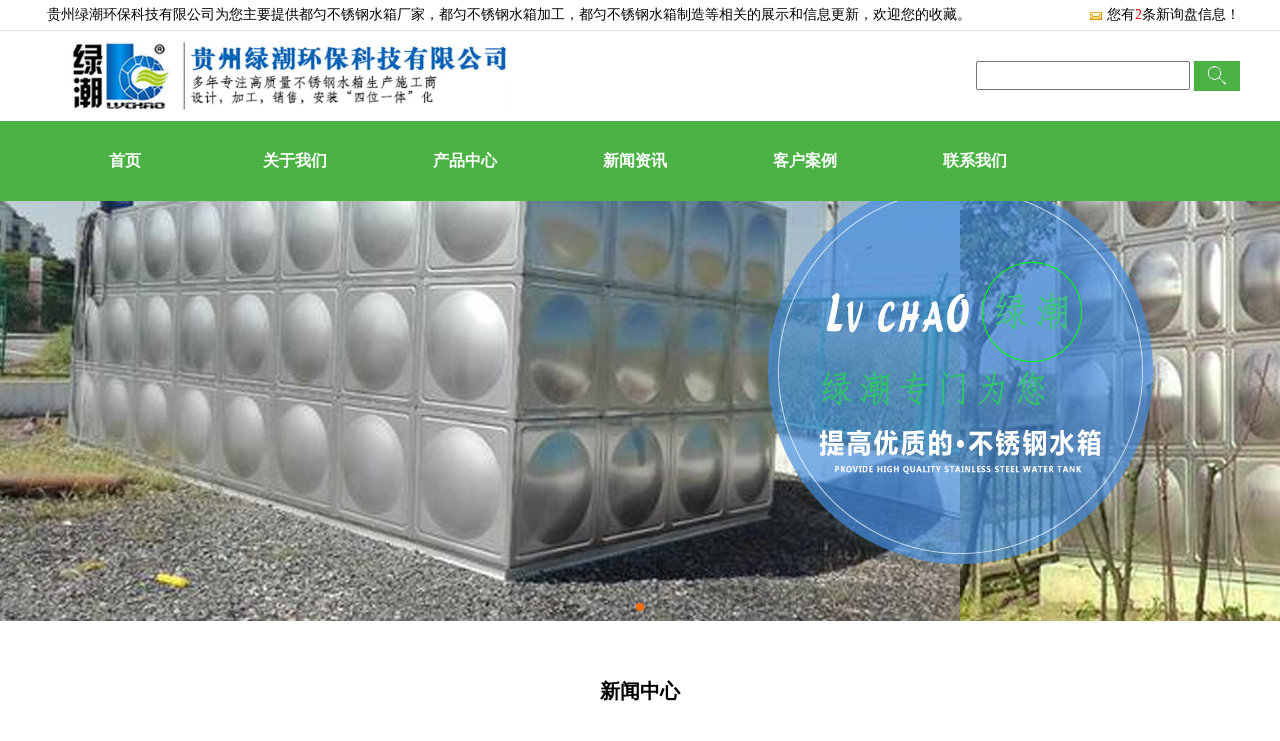

--- FILE ---
content_type: text/html
request_url: http://duyun.lvchao.com.cn/news873290.html
body_size: 14492
content:
<!DOCTYPE html PUBLIC "-//W3C//DTD XHTML 1.0 Transitional//EN" "http://www.w3.org/TR/xhtml1/DTD/xhtml1-transitional.dtd">
<html xmlns="http://www.w3.org/1999/xhtml">
<head>
<meta http-equiv="Content-Type" content="text/html; charset=gb2312" />
<title>贵州都匀不锈钢水箱使用说明书 -- 贵州绿潮环保科技有限公司</title>
<meta name="Keywords" content="不锈钢水箱,不锈钢水箱厂家">
<link href="http://temp.gcwl365.com/tongyong/365WZYX03/pc/lib/style.css" type="text/css" rel="stylesheet">
<script type="text/javascript" src="http://temp.gcwl365.com/tongyong/365WZYX03/pc/lib/jquery-1.11.2.min.js"></script>
<script src="http://temp.gcwl365.com/tongyong/365WZYX03/pc/lib/foucsbox.js"></script>
<script type="text/javascript" src="http://temp.gcwl365.com/tongyong/365WZYX03/pc/lib/index.js"></script>
<script type="text/javascript" src="http://temp.gcwl365.com/tongyong/365WZYX03/pc/lib/menu.js"></script>
<script>
(function(){
    var bp = document.createElement('script');
    var curProtocol = window.location.protocol.split(':')[0];
    if (curProtocol === 'https') {
        bp.src = 'https://zz.bdstatic.com/linksubmit/push.js';
    }
    else {
        bp.src = 'http://push.zhanzhang.baidu.com/push.js';
    }
    var s = document.getElementsByTagName("script")[0];
    s.parentNode.insertBefore(bp, s);
})();
</script></head>

<body>

	<div class="top">
    <div class="top_in">
	     <div class="top_l fl">
		     贵州绿潮环保科技有限公司为您主要提供<a href="/">都匀不锈钢水箱厂家</a>，都匀不锈钢水箱加工，都匀不锈钢水箱制造等相关的展示和信息更新，欢迎您的收藏。

				 			     
		 </div>
         <div class="top_r fr">
             <script type="text/javascript" src="http://webapi.gcwl365.com/msg/msgstat.ashx?shopid=17900"></script>
		 </div>		 
	</div>
</div> 
<div class="clear"></div>

<div class="header">
     <div class="w1200">
	      <div class="logo fl"><img src="/img.ashx?shopid=17900&file=logo.png" alt="贵州绿潮环保科技有限公司" style="height: 75px;"/></div>
		  <div class="search fr">
		       <SCRIPT language=javascript>
			           function Seach() {
   				        var obj;    
   				        obj=document.getElementsByName("nest");
    			        if(obj!=null) {
        			      var i;
       				      for(i=0;i<obj.length;i++) {
            			    if(obj[i].checked) {
               				t= obj[i].value;            
            		    	}
       				     }
   				       }
				              if(t=="2") {
        			          document.getElementById("formSeach").action="http://www.yiyeso.net/s.asp"; 
					                 document.getElementById("formSeach").target="_blank"
    			           } else {
        			         document.getElementById("formSeach").action="/key.aspx";
					            document.getElementById("formSeach").target="_blank"
    			              }
			                  }
	            </SCRIPT>
		        <form  name="formSeach" id="formSeach" action="/key.aspx" onSubmit="Seach()">
		           <input type="text" name="k" size="25" class="cpkey" value="" />
			       
			        <input type="image" class="image" onClick="doAdvancedSearchSubmit('')" value="" src="http://temp.gcwl365.com/tongyong/365WZYX03/pc/images/sea.jpg" align="top" >
		       </form>
		  </div>	 
	 </div>
</div>
<div class="clear"></div>

<div class="menu">
	  <div class="menu_in w1200">
			   <ul>
				   <li><a href="/" rel="nofollow">首页</a></li>
				   <li><a href="/about.html" rel="nofollow">关于我们</a></li>
				   <li><a href="/product.html" rel="nofollow">产品中心</a></li>
				   <li><a href="/news.html" rel="nofollow">新闻资讯</a></li>
				   <li><a href="/case.html" rel="nofollow">客户案例</a></li>
				   <li><a href="/contact.html" rel="nofollow">联系我们</a></li>
			   </ul>			  
	  </div>	   
</div>
<script>
	$('.menu_in ul li').each(function(){
		$this = $(this).find('a');
		if($this[0].href == String(window.location)){
			$this.addClass('active')
		}
	})




</script>

<link rel="stylesheet" type="text/css" href="http://temp.gcwl365.com/tongyong/365WZYX03/pc/lib/swiper.min.css"/>
<div class="swiper-container">
	<div class="swiper-wrapper">
		
		<div class='swiper-slide'><div class='banner'><img src="/img.ashx?shopid=17900&no=true&file=2020112614463947.jpg" /></div></div>
		
		<div class='swiper-slide'><div class='banner'><img src="/img.ashx?shopid=17900&no=true&file=202011261446534.jpg" /></div></div>
		
		<div class='swiper-slide'><div class='banner'><img src="/img.ashx?shopid=17900&no=true&file=2020112614471418.jpg" /></div></div>
		
	</div>
	<!-- Add Pagination -->
	<div class="swiper-pagination"></div>
</div>

<script src="http://temp.gcwl365.com/tongyong/365WZYX03/pc/lib/swiper.min.js" type="text/javascript" charset="utf-8"></script>
<script>
    var swiper = new Swiper('.swiper-container', {
        pagination: '.swiper-pagination',
        nextButton: '.swiper-button-next',
        prevButton: '.swiper-button-prev',
        paginationClickable: true,
        spaceBetween: 30,
        centeredSlides: true,
        autoplay: 4000,
        autoplayDisableOnInteraction: false
    });
	
</script>

<div class="main w1200">

     <div class="wraptit">
		   <span>新闻中心</span>
		   <p>——————&nbsp;&nbsp;NEWS&nbsp;&nbsp;——————</p>
	 </div>
	 <div class="inspro">
	      <ul>
		    
		       <li><a href="/newstype23852.html">新闻资讯</a></li>
            	
		  </ul>
		  <div class="clear"></div>
		  <div class="nav">
		       <span>您当前的位置：<a href="/">首页</a> &gt; <a href="newstype23852.html">新闻资讯</a> &gt; <a href="news873290.html">贵州都匀不锈钢水箱使用说明书</a></span>
		  </div>
	 </div>
	 <div class="clear"></div>
	 
	 <div class="pro_con">
      <div class="prolist">	 
	    <div class="news_detail">	
                    <h1>贵州都匀不锈钢水箱使用说明书</h1>		  
			        <div class="funn">来源：http://duyun.lvchao.com.cn/news873290.html&nbsp;&nbsp;&nbsp;发布时间:2022/9/29 16:29:00</div>	
                    <p><p>贵州绿潮环保科技有限公司为您主要提供<a href="/">都匀不锈钢水箱厂家</a>，都匀不锈钢水箱加工，都匀不锈钢水箱制造等相关的展示和信息更新，欢迎您的收藏。

</p><p>贵州<a href="/protype87699.html" target="_blank"><strong>都匀不锈钢水箱</strong></a>使用说明书</p><p>使用说明</p><p>1.贵州<a href="/product652788.html" target="_blank"><strong>都匀不锈钢水箱</strong></a>作为储存生活用水的二次设备，只能安装生活用水(消防用水)和盐酸.硫酸或酸性.碱性含量高的液体。</p><p>2.使用水箱时，不要将其他重型设备放在水箱顶部，不要随意敲击硬物或绘制水箱布局和管件。如有问题，应提前通知厂家技术维修人员和维修焊接人员。要求是专门从事氩弧焊的人员，维修时应排水。</p><p>3.维修人员每月定期观察贵州不锈钢水箱，及时向厂家反映外部主件及配件的使用情况。</p><p>4.不要随意打开水箱入口盖，防止水质二次污染。水箱每年定期清洗.消毒1-2次。</p><p>预制贵州不锈钢水箱肋焊接水箱产品说明书</p><p>预制不锈钢肋焊接水箱是指容器本体采用不锈钢板冲压带的一定凹凸形状，大大提高钢度，然后焊接成薄壳箱的新水箱，是中国先进的水箱.美观.适用的水箱结构精致.合理.先进，省用材，可广泛应用于民用和工业建筑中.调节用水的理想设备。结构设计合理.全焊现场组合，强度高.密封性好，防止水质二次污染，无渗漏，重量轻，是普通钢板水箱的一半，价格合理，外观整洁.光亮.美观.实用等特点。</p><p style="text-align: center; "><img src="/img.ashx?shopid=17900&file=2022030810550398.jpg" data-filename="img" style="max-width: 100%;"><br></p><p>都匀不锈钢水箱厂家怎么样？都匀不锈钢水箱加工哪家便宜？都匀不锈钢水箱制造哪家好？贵州绿潮环保科技有限公司主要提供都匀不锈钢水箱厂家,都匀不锈钢水箱加工,都匀不锈钢水箱制造,

</p></p>
					
			   <div class="tag">相关标签：<a href='/news.html?key=不锈钢水箱'>不锈钢水箱</a>,<a href='/news.html?key=不锈钢水箱厂家'>不锈钢水箱厂家</a>,</div>			       
			   <div class="fun"><div>上一条：<a href="news878451.html">都匀不锈钢水箱领域防雷方式</a></div><div>下一条：<a href="news868595.html">贵州都匀不锈钢水箱厂家的安装</a></div></div>
                 <div class="news_con">
			        <div class="reti">相关新闻</div>
					<ul>
					   
		                    <li><a href="/news1079530.html" rel="nofollow">都匀不锈钢水箱用在哪些地方呢</a><span>2025-09-30</span></li>
			           
		                    <li><a href="/news1077867.html" rel="nofollow">贵州都匀不锈钢保温水箱的保温效果</a><span>2025-08-08</span></li>
			           
		                    <li><a href="/news1077195.html" rel="nofollow">都匀不锈钢水箱在生活中起到的作用 </a><span>2025-07-19</span></li>
			           
		                    <li><a href="/news1075302.html" rel="nofollow">都匀不锈钢生活水箱在哪里可以买到？ </a><span>2025-06-12</span></li>
			           
                     
					</ul>
			     </div>	
               <div class="clear"></div>				 
			   <div class="c_pro">
			        <div class="reti">相关产品</div>
					<ul>
					   
						<li>
						   <h3><a href="/product876572.html" title="都匀不锈钢水箱价格" rel="nofollow"><img src="/img.ashx?shopid=17900&file=2021062114550138.jpg" width="240" height="175" alt="都匀不锈钢水箱价格"/></a></h3>
						   <h4><a href="/product876572.html" rel="nofollow">都匀不锈钢水箱价格</a></h4>
						</li>
                      
						<li>
						   <h3><a href="/product872996.html" title="都匀不锈钢水箱销售" rel="nofollow"><img src="/img.ashx?shopid=17900&file=2020121616020993.png" width="240" height="175" alt="都匀不锈钢水箱销售"/></a></h3>
						   <h4><a href="/product872996.html" rel="nofollow">都匀不锈钢水箱销售</a></h4>
						</li>
                      
						<li>
						   <h3><a href="/product787884.html" title="都匀不锈钢加工厂" rel="nofollow"><img src="/img.ashx?shopid=17900&file=2021112616344121.jpg" width="240" height="175" alt="都匀不锈钢加工厂"/></a></h3>
						   <h4><a href="/product787884.html" rel="nofollow">都匀不锈钢加工厂</a></h4>
						</li>
                      
						<li>
						   <h3><a href="/product787882.html" title="都匀不锈钢水箱加工" rel="nofollow"><img src="/img.ashx?shopid=17900&file=2021112616335548.jpg" width="240" height="175" alt="都匀不锈钢水箱加工"/></a></h3>
						   <h4><a href="/product787882.html" rel="nofollow">都匀不锈钢水箱加工</a></h4>
						</li>
                      
					</ul>
					<div class="clear"></div>
			   </div>			   
			 </div>
      </div>			 
	 </div>	 
</div>

<div class="clear"></div>	
<div class="foot">
     <div class="foot_in">
	      <ul>
		        <a href="/" title="网站首页" rel="nofollow">网站首页</a> | 
				<a href="/about.html" title="公司简介" rel="nofollow">公司简介</a> | 
				<a href="/news.html" title="新闻中心" rel="nofollow">新闻中心</a> | 
				<a href="/product.html" rel="nofollow" title="产品中心">产品中心</a> | 			
				<a href="/contact.html" title="联系我们" rel="nofollow">联系我们</a> | 
				<a href="/sitemap.xml" title="XML">XML</a> | 
				<a href="/sitemap.html" title="网站地图">网站地图</a>               				
                
		  </ul>
		  <p>
		    Copyright&copy;<span id="target">duyun.lvchao.com.cn</span>
            ( <span id="btn" data-clipboard-action="copy" data-clipboard-target="#target" onclick='copyURL("#btn")' style="cursor:pointer">点击复制</span> )贵州绿潮环保科技有限公司				
		  </p>
		  <p>  &nbsp;&nbsp;&nbsp;&nbsp;Powered by&nbsp;&nbsp;<a href="http://www.gucwl.com" rel="nofollow"><img  src="http://temp.gcwl365.com/tongyong/365WZYX03/pc/images/365gucwl.png" alt=""></a>
		  <p>都匀不锈钢水箱厂家怎么样？都匀不锈钢水箱加工哪家便宜？都匀不锈钢水箱制造哪家好？贵州绿潮环保科技有限公司主要提供都匀不锈钢水箱厂家,都匀不锈钢水箱加工,都匀不锈钢水箱制造

</p>
		 <p>热门城市推广：<a href="http://guiyang.lvchao.com.cn" target="_blank">贵阳</a> <a href="http://bijie.lvchao.com.cn" target="_blank">毕节</a> <a href="http://duyun.lvchao.com.cn" target="_blank">都匀</a> <a href="http://kaili.lvchao.com.cn" target="_blank">凯里</a> <a href="http://liupanshui.lvchao.com.cn" target="_blank">六盘水</a> <a href="http://xingyi.lvchao.com.cn" target="_blank">兴义</a> <a href="http://zunyi.lvchao.com.cn" target="_blank">遵义</a> <a href="http://tongren.lvchao.com.cn" target="_blank">铜仁</a> <a href="http://anshun.lvchao.com.cn" target="_blank">安顺</a> </p>
	 </div>
</div>


<script type="text/javascript">
$(document).ready(function(){
	$(".menu").posfixed({
		distance:0,
		pos:"top",
		type:"while",
		hide:false
	});             
});
</script>
<script type="text/javascript" src="http://www.juheweb.com/demo/js/jquery.min.js"></script>
<script src="http://temp.gcwl365.com/tongyong/365WZYX03/pc/lib/posfixed.js"></script>

<script type="text/javascript" src="http://webapi.gcwl365.com/msg/message/messagesend.js?+Math.random()" id="SendMessageScript" cid="17900" mobile="17708535888" bcolor="#4ab344"></script>
<script src="https://cdnjs.cloudflare.com/ajax/libs/clipboard.js/2.0.4/clipboard.min.js"></script>

<script type="text/javascript">
    function copyURL(id) {
        var clipboard = new ClipboardJS("#btn");
        clipboard.on('success', function () {
            alert('复制成功，去粘贴看看吧！')
        })
        clipboard.on('error', function (e) {

            alert("复制失败！请手动复制")

        });

    }
</script>

</body>
</html>


